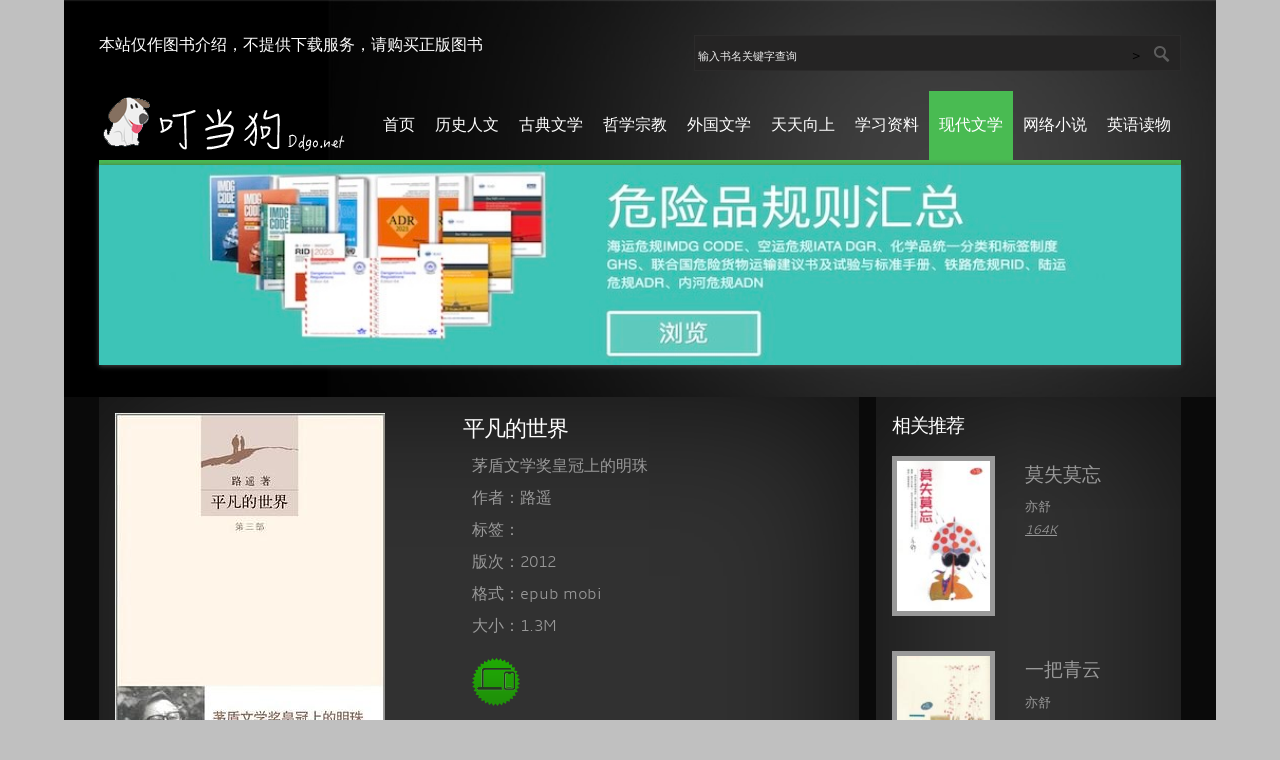

--- FILE ---
content_type: text/html
request_url: http://www.ddgo.net/detail.asp?id=11152
body_size: 3546
content:

<html>
<head>
<title>平凡的世界</title>
<link href="css/style.css" rel="stylesheet" type="text/css" media="all" />
<meta name="viewport" content="width=device-width, initial-scale=1, maximum-scale=1">
<meta http-equiv="Content-Type" content="text/html; charset=utf-8" />
<link href="css/default.css" rel="stylesheet" type="text/css" media="all" />
<link href="css/nivo-slider.css" rel="stylesheet" type="text/css" media="all" />
<script src="js/jquery-1.9.0.min.js"></script>
<script src="js/jquery.nivo.slider.js"></script>
    <script type="text/javascript">
    $(window).load(function() {
        $('#slider').nivoSlider();
    });
    </script>
</head>
<body>
<div class="wrap">
    <div class="header">
	<div class="header-top">
	<div class="header-text">本站仅作图书介绍，不提供下载服务，请购买正版图书</div>
	<div class="search-bar">
		<ul>
			 <form name="search" action="search.asp" target="_self">
			<li><input type="text" name="searchkey" id="searchkey" value="输入书名关键字查询" onclick="if (this.value=='输入书名关键字查询') { this.value=''}">></li>
			<input name="searchsubmit" type="image" src="images/search-icon.png" value="Go" id="searchsubmit" class="btn"></form>
	    </ul>
	</div>
	<div class="clear"></div> 
</div>
<div class="header-bot">
	<div class="logo">
		<a href="/index.asp"><img src="images/logo.png" alt=""/></a>
	</div>
	<div class="top-nav">
		<ul>
			<li ><a href="index.asp">首页</a></li>
			<li ><a href="category.asp?id=13">历史人文</a></li>
			<li ><a href="category.asp?id=14">古典文学</a></li>
			<li ><a href="category.asp?id=15">哲学宗教</a></li>
			<li ><a href="category.asp?id=16">外国文学</a></li>
			<li ><a href="category.asp?id=17">天天向上</a></li>
			<li ><a href="category.asp?id=18">学习资料</a></li>
			<li class=active><a href="category.asp?id=19">现代文学</a></li>
			<li ><a href="category.asp?id=21">网络小说</a></li>
			<li ><a href="category.asp?id=22">英语读物</a></li>
		</ul>
	</div>
	<div class="clear"></div> 
</div><div class="banner">
	<div id="wrapper">
		<div class="slider-wrapper theme-default">
			<div id="slider" class="nivoSlider">
				
				<a href="https://www.shipbook.net/dgbooks.asp" class="da-link" target="_blank"><img src="images/slider2.jpg"  alt="危险货物规则" /></a>
				
				<a href="/detail.asp?id=11152" class="da-link" target="_blank"><img src="images/slider1.jpg"  alt="top1" /></a>
				
			</div>
		</div>
	</div>
</div>
	</div>
	<div class="main">
		<div class="main-top">
				<div class="section group">	
				<div class="content span_1_of_2">				
	<div class="grid images_3_of_2">
		<img src="images/prod/11152-1.jpg" alt=""/>
	</div>
	<div class="desc span_3_of_2">
		<h3>平凡的世界</h3>
		<div class="desc">
			<span class="brand">茅盾文学奖皇冠上的明珠</span><br>
			<span class="brand">作者：路遥</span><br><span class="brand">标签：</span><br><span class="brand">版次：2012</span><br><span class="brand">格式：epub mobi</span><br><span class="brand">大小：1.3M</span><br>
			<div class="padd-stock">
				<div class="extra-wrap">
					<div class="prod-stock">
						<img src='/images/ebook.png' border='0'>
					</div>
				</div>
			</div>
			<!--
			<div class="price">
			<span class="text">价格：</span>
			<span class="price-new">2元</span>
			 </div>
			 -->
			 <div class="single-cart">
				<div class="prod-row">
					<div class="cart-top">
					<!--
						<form action="direct_order_online.php" name="placeorder">
							<input type="submit" value="下载" class="button">
							<input type="hidden" name="format" value="epub mobi" />
							<input type="hidden" name="pdId" value="11152"  />
						</form>
					-->
					</div>
			</div>
		</div>
		</div> 
	</div>
	<div class="clear"></div> 
	<br>
	<p class="para">内容简介  · · · · · ·<br>《平凡的世界(套装共3册)》是一部现实主义小说，也是小说化的家族史。作家高度浓缩了中国西北农村的历史变迁过程，作品达到了思想性与艺术性的高度统一，特别是主人公面对困境艰苦奋斗的精神，对今天的大学生朋友仍有启迪。这是一部全景式地表现中国当代城乡社会生活的长篇小说。《平凡的 世界(套装共3册)》共三部。作者在近十年问广阔背景上，通过复杂的矛盾纠葛，刻画了社会各阶层众多普通人的形象。劳动与爱情，挫折与追求，痛苦与欢乐，日常生活与巨大社会冲突，纷繁地交织在一起，深刻地展示了普通人在大时代历史进程中所走过的艰难曲折的道路。</p>
</div><div class="rightsidebar span_3_of_1">
	<div class="blog-bottom">
		<h4>相关推荐</h4>
	   
			<div class="post-list">
				<figure class="thumbnail">
					<a href="detail.asp?id=12220"><img src="images/prod/12220-1.jpg"></a>
				</figure>
				<div class="post-text">
					<a href="detail.asp?id=12220" title="莫失莫忘"><h5 class="head">莫失莫忘</h5>
					<p class="text">亦舒</p>
					<span class="italic">164K</span></a>
				</div>
				<div class="clear"></div> 
			</div>
		
			<div class="post-list">
				<figure class="thumbnail">
					<a href="detail.asp?id=10207"><img src="images/prod/10207-1.jpg"></a>
				</figure>
				<div class="post-text">
					<a href="detail.asp?id=10207" title="一把青云"><h5 class="head">一把青云</h5>
					<p class="text">亦舒</p>
					<span class="italic">256K</span></a>
				</div>
				<div class="clear"></div> 
			</div>
		
			<div class="post-list">
				<figure class="thumbnail">
					<a href="detail.asp?id=10582"><img src="images/prod/10582-1.jpg"></a>
				</figure>
				<div class="post-text">
					<a href="detail.asp?id=10582" title="最好的女子"><h5 class="head">最好的女子</h5>
					<p class="text">黄佟佟</p>
					<span class="italic">188K</span></a>
				</div>
				<div class="clear"></div> 
			</div>
		
			<div class="post-list">
				<figure class="thumbnail">
					<a href="detail.asp?id=12180"><img src="images/prod/12180-1.jpg"></a>
				</figure>
				<div class="post-text">
					<a href="detail.asp?id=12180" title="艳阳天"><h5 class="head">艳阳天</h5>
					<p class="text">亦舒</p>
					<span class="italic">236K</span></a>
				</div>
				<div class="clear"></div> 
			</div>
		
			<div class="post-list">
				<figure class="thumbnail">
					<a href="detail.asp?id=11242"><img src="images/prod/11242-1.jpg"></a>
				</figure>
				<div class="post-text">
					<a href="detail.asp?id=11242" title="心扉的信"><h5 class="head">心扉的信</h5>
					<p class="text">亦舒</p>
					<span class="italic">236K</span></a>
				</div>
				<div class="clear"></div> 
			</div>
		
			<div class="post-list">
				<figure class="thumbnail">
					<a href="detail.asp?id=10235"><img src="images/prod/10235-1.jpg"></a>
				</figure>
				<div class="post-text">
					<a href="detail.asp?id=10235" title="万水千山走遍"><h5 class="head">万水千山走遍</h5>
					<p class="text">三毛</p>
					<span class="italic">368K</span></a>
				</div>
				<div class="clear"></div> 
			</div>
				
	</div>
				</div>
 			<div class="clear"></div> 
 		</div>
	</div>
    <div class="footer-bottom">
    <div class="copy">
        <p>Copyright &copy; 2023.Ddgo Studio All rights reserved. <a href="https://beian.miit.gov.cn/" target="_blank">辽ICP备18007852号</a></p>
    </div>
    <div class="social">
        <ul class="follow_icon">
	    <li><font color=white></font></li>
            <li></li>
        </ul>
    </div>
    <div class="clear"></div>	
</div>
	</div>
  </div>
</body>
</html>

--- FILE ---
content_type: text/css
request_url: http://www.ddgo.net/css/style.css
body_size: 6484
content:
/*
Author: W3layout
Author URL: http://w3layouts.com
License: Creative Commons Attribution 3.0 Unported
License URL: http://creativecommons.org/licenses/by/3.0/
*/
/* reset */
html,body,div,span,applet,object,iframe,h1,h2,h3,h4,h5,h6,p,blockquote,pre,a,abbr,acronym,address,big,cite,code,del,dfn,em,img,ins,kbd,q,s,samp,small,strike,strong,sub,sup,tt,var,b,u,i,dl,dt,dd,ol,nav ul,nav li,fieldset,form,label,legend,table,caption,tbody,tfoot,thead,tr,th,td,article,aside,canvas,details,embed,figure,figcaption,footer,header,hgroup,menu,nav,output,ruby,section,summary,time,mark,audio,video{margin:0;padding:0;border:0;font-size:100%;font:inherit;vertical-align:baseline;}
article, aside, details, figcaption, figure,footer, header, hgroup, menu, nav, section {display: block;}
ol,ul{list-style:none;margin:0;padding:0;}
blockquote,q{quotes:none;}
blockquote:before,blockquote:after,q:before,q:after{content:'';content:none;}
table{border-collapse:collapse;border-spacing:0;}
/* start editing from here */
a{
    text-decoration: none;
    padding-top: 0px;
}
.txt-rt{text-align:right;}/* text align right */
.txt-lt{text-align:left;}/* text align left */
.txt-center{text-align:center;}/* text align center */
.float-rt{float:right;}/* float right */
.float-lt{float:left;}/* float left */
.clear{clear:both;}/* clear float */
.pos-relative{position:relative;}/* Position Relative */
.pos-absolute{position:absolute;}/* Position Absolute */
.vertical-base{	vertical-align:baseline;}/* vertical align baseline */
.vertical-top{	vertical-align:top;}/* vertical align top */
.underline{	padding-bottom:5px;	border-bottom: 1px solid #eee; margin:0 0 20px 0;}/* Add 5px bottom padding and a underline */
nav.vertical ul li{	display:block;}/* vertical menu */
nav.horizontal ul li{	display: inline-block;}/* horizontal menu */
img{max-width:100%;}
/*end reset*/
@font-face {
	font-family: 'AmbleRegular';
    src: url( ../fonts/Amble-Light-webfont.ttf ) format("truetype"); 
}
body{
	font-family: 'AmbleRegular';
	background:#C0C0C0;
}
.wrap{
	width:80%;
	margin:0 auto;
	-moz-transition:all .2s linear;
	-webkit-transition:all .2s linear; 
	-o-transition:all .2s linear; 
	-ms-transition:all .2s linear;
}
.header{
	background:#000 url(../images/head-bg1.png)no-repeat;
	padding: 3% 3% 0 3%;
}
.logo{
	float:left;
}
.header-top{
	padding-bottom: 20px;
}
.header-bot{
	border-bottom:5px solid #49BB52;
}
.follow_icon {
	list-style: none;
	float: right;
	margin-top: -1%;
}
.follow_icon li {
	float: left;
	margin-left: 13px;
}
.follow_icon li a img {
	vertical-align: middle;
}
.follow_icon li a img:hover {
	opacity: 0.7;
}
/*--menu--*/
.top-nav {
	float: right;
}
.top-nav ul li {
	display: inline-block;
	float: left;
}
.top-nav li.active> a, .top-nav li> a:hover {
	background:#49BB52;
	color: #FFF;
}
.top-nav ul li a {
    color: #fff;
    text-transform: uppercase;
    padding-top: 24px;
    padding-right: 10px;
    padding-left: 10px;
    padding-bottom: 24px;
    display: block;
    font-weight: normal;
    transition: 0.5s ease;
    -o-transition: 0.5s ease;
    -webkit-transition: 0.5s ease;
}
.search-bar{
	float:right;
	background:#252424;
	border: 1px solid #2C2B2B;
}
.search-bar input[type="text"]{
    border: none;
    outline: none;
    padding: 3px;
    background: none;
    color: #eee;
    width: 437px;
}
.btn {
	margin: 10px 10px -2px 10px;
}
.search-bar ul li {
	display: inline-block;
	line-height: 1.8em;
}
/*--Content--*/
.main{
	background:#0a0a0a;
	padding-top: 0%;
    padding-right: 3%;
    padding-left: 3%;
    padding-bottom: 3%;
}
/*  GRID OF THREE   ============================================================================= */
.col_1_of_3{
	display: block;
	float:left;
	margin: 1% 0 1% 1.6%;
	background: #313131;
	box-shadow: inset 0 0 150px rgba(0, 0, 0, 0.7);
}
.col_1_of_3:first-child { margin-left: 0; }
.span_1_of_3 {
	width: 29.2%;
	padding:1.5%; 
}
.span_1_of_3  p  {
	font-size:0.8125em;
	padding:0.5em 0;
	color: #999;
	line-height: 1.5em;
}
/***** Media Quries *****/
@media only screen and (max-width: 1024px) {
	.wrap{
		width:95%;
	}	
}
/*  GO FULL WIDTH AT LESS THAN 640 PIXELS */
@media only screen and (max-width: 640px) and (min-width: 480px) {
	.wrap{
		width:95%;
	}
	.col_1_of_3{ 
		margin: 1% 0 1% 0%;
	}
	.span_1_of_3 {
		width:94%;
		padding:3%;  
	}
}
/*  GO FULL WIDTH AT LESS THAN 480 PIXELS */
@media only screen and (max-width: 480px) {
     
     .wrap{
		width:95%;
	}		
	.col_1_of_3{ 
		margin: 1% 0 1% 0%;
	}
	.span_1_of_3 {
		width:92%;
		padding:4%;
	}
}
.content_top {
	padding: 15px 20px;
	border: 1px solid #1F1E1E;
	border-radius: 3px;
}
.heading {
	float: left;
	margin-right: 10%;
}
.heading h3 {
	font-size: 20px;
	color:#fff;
	text-transform: uppercase;
}
.page-no {
	float: right;
	padding: 0.5em 0;
}
.page-no p {
	float: left;
	font-size: 0.8125em;
	padding: 0.3em 0;
	color: #999;	
}
.page-no ul {
	display: inline;
}
.page-no ul li{
	float:left;
}
.page-no li a {
	font-size: 0.8125em;
	color: #999;
	line-height: 1.6em;
	padding: 5px 5px;
}
.page-no li a:hover{
	color:#fff;
}
/*  GRID OF FOUR   ============================================================================= */
.col_1_of_4{
	display: block;
	float:left;
	margin: 1% 0 1% 1.6%;
	background: #313131;
	box-shadow: inset 0 0 150px rgba(0, 0, 0, 0.7);
}
.col_1_of_4:first-child { margin-left: 0; } 
	
.span_1_of_4 {
	width: 20.8%;
	padding:1.5%; 
}
.span_1_of_4  h3{
	color:#C94848;
	margin-bottom: .5em;
	font-size:1.5em;
	line-height: 1.2;
	font-weight : normal;
	margin-top: 0px;
	letter-spacing: -1px;
}
.span_1_of_4  p {
	font-size:0.8125em;
	padding:0.5em 0;
	color: #333;
	line-height: 1.5em;
}
/***** Media Quries *****/
@media only screen and (max-width: 1024px) {
	.wrap{
		width:95%;
	}	
}
/*  GO FULL WIDTH AT LESS THAN 640 PIXELS */
@media only screen and (max-width: 640px) and (min-width: 480px) {
	.wrap{
		width:95%;
	}
	.col_1_of_4{ 
		margin: 1% 0 1% 0%;
	}
	.span_1_of_4 {
		width:94%;
		padding:3%;  
	}
}
/*  GO FULL WIDTH AT LESS THAN 480 PIXELS */
@media only screen and (max-width: 480px) {
	.wrap{
		width:95%;
	}
	.col_1_of_4{ 
		margin: 1% 0 1% 0%;
	}
	.span_1_of_4 {
		width:92%;
		padding:4%; 
	}
}
p.title {
	font-size: 13px;
	color: #999;
	line-height: 1.5em;
	margin-top:50%;
}
p.title_text {
	font-size: 13px;
	color: #999;
	line-height: 1.5em;
	margin:1%;
}
.price {
	margin-bottom: 5%;
	font-size: 15px;
}
span.actual{
	color:#999;
}
.button{
	font-size:.8em;
	padding:7px 15px;
	background:#49BB52;
	color: #FFF;
	border: none;
	text-decoration: none;
	width:100%;
	outline: 0;
	cursor: pointer;
	-webkit-transition: .2s all linear;
		-moz-transition: .2s all linear;
		-o-transition: .2s all linear;
		transition: .2s all linear;
}
.button:hover{
	background:#000;
}
.button1{
	font-size:.8em;
	padding:7px 15px;
	background:#49BB52;
	color: #FFF;
	border: none;
	text-decoration: none;
	outline: 0;
	cursor: pointer;
	-webkit-transition: all 0.5s ease-in-out;
-moz-transition: all 0.5s ease-in-out;
-o-transition: all 0.5s ease-in-out;
transition: all 0.5s ease-in-out;
}
.button1:hover{
	background:#000;
}
.button2{
	font-size:.8em;
	padding:7px 15px;
	background:#C71CC7;
	color: #FFF;
	border: none;
	text-decoration: none;	
	outline: 0;
	cursor: pointer;
	-webkit-transition: all 0.5s ease-in-out;
-moz-transition: all 0.5s ease-in-out;
-o-transition: all 0.5s ease-in-out;
transition: all 0.5s ease-in-out;
}
.button2:hover{
	background:#000;
}
.button3{
	font-size:.8em;
	padding:7px 15px;
	background:#2E52E2;
	color: #FFF;
	border: none;
	text-decoration: none;	
	outline: 0;
	cursor: pointer;
	-webkit-transition: all 0.5s ease-in-out;
-moz-transition: all 0.5s ease-in-out;
-o-transition: all 0.5s ease-in-out;
transition: all 0.5s ease-in-out;
}
.button3:hover{
	background:#000;
}
.button4{
	font-size:.8em;
	padding:7px 15px;
	background:#E28C2E;
	color: #FFF;
	border: none;
	text-decoration: none;	
	outline: 0;
	cursor: pointer;
	-webkit-transition: all 0.5s ease-in-out;
-moz-transition: all 0.5s ease-in-out;
-o-transition: all 0.5s ease-in-out;
transition: all 0.5s ease-in-out;
}
.button4:hover{
	background:#000;
}
.button5{
	font-size:.8em;
	padding:7px 15px;
	background:#DF1C24;
	color: #FFF;
	border: none;
	text-decoration: none;	
	outline: 0;
	cursor: pointer;
	-webkit-transition: all 0.5s ease-in-out;
-moz-transition: all 0.5s ease-in-out;
-o-transition: all 0.5s ease-in-out;
transition: all 0.5s ease-in-out;
}
.button5:hover{
	background:#000;
}
.button6{
	font-size:.8em;
	padding:7px 15px;
	background:#03CAFC;
	color: #FFF;
	border: none;
	text-decoration: none;	
	outline: 0;
	cursor: pointer;
	-webkit-transition: all 0.5s ease-in-out;
-moz-transition: all 0.5s ease-in-out;
-o-transition: all 0.5s ease-in-out;
transition: all 0.5s ease-in-out;
}
.button6:hover{
	background:#000;
}
.button7{
	font-size:.8em;
	padding:7px 15px;
	background:#B49722;
	color: #FFF;
	border: none;
	text-decoration: none;	
	outline: 0;
	cursor: pointer;
	-webkit-transition: all 0.5s ease-in-out;
-moz-transition: all 0.5s ease-in-out;
-o-transition: all 0.5s ease-in-out;
transition: all 0.5s ease-in-out;
}
.button7:hover{
	background:#000;
}
.button8{
	font-size:.8em;
	padding:7px 15px;
	background:#B80E66;
	color: #FFF;
	border: none;
	text-decoration: none;	
	outline: 0;
	cursor: pointer;
	-webkit-transition: all 0.5s ease-in-out;
-moz-transition: all 0.5s ease-in-out;
-o-transition: all 0.5s ease-in-out;
transition: all 0.5s ease-in-out;
}
.button8:hover{
	background:#000;
}
.cart{
	text-align:center;
}
/*--image-effect--*/
.view {
   width:100%;
   margin-bottom: 20px;
   float: left;
   overflow: hidden;
   position: relative;
   text-align: center;
   cursor: default;
}
.view .mask, .view .content {
   width: 300px;
   position: absolute;
   overflow: hidden;
   top: -25px;
   left: -35px;
}
.view img {
   display: block;
   position: relative;
}
.effect img {
   opacity:1;
   -moz-transform:scale(1,1);
   -webkit-transform:scale(1,1);
   -o-transform:scale(1,1);
   -ms-transform:scale(1,1);
   transform:scale(1,1);
   -webkit-transition: all 0.2s ease-in;
   -moz-transition: all 0.2s ease-in;
   -o-transition: all 0.2s ease-in;
   -ms-transition: all 0.2s ease-in;
   transition: all 0.2s ease-in;
}
.effect:hover img {
	 -moz-transform:scale(2,2);
   -webkit-transform:scale(2,2);
   -o-transform:scale(2,2);
   -ms-transform:scale(2,2);
   transform:scale(2,2);
}
.effect:hover .mask {
   opacity: 1;
   -webkit-transform: translateY(0px);
   -moz-transform: translateY(0px);
   -o-transform: translateY(0px);
   -ms-transform: translateY(0px);
   transform: translateY(0px);
}
.effect:hover a.info {
	opacity:1;
   -moz-transform:translateY(100px);
   -webkit-transform:translateY(100px);
   -o-transform:translateY(100px);
   -ms-transform:translateY(100px);
   transform:translateY(100px);
}
.btn1 {
	border: none;
	font-family: inherit;
	color: #FFF;
	cursor: pointer;
	display: inline-block;
	padding: 10px 20px;
	text-transform: uppercase;
	letter-spacing: 1px;
	outline: none;
	position: relative;
	-webkit-transition: all 0.3s;
	-moz-transition: all 0.3s;
	transition: all 0.3s;
	font-size: 13px;
}
.btn-8 {
	display: block;
	background:#49BB52;
	-webkit-transform-style: preserve-20d;
	-moz-transform-style: preserve-20d;
	transform-style: preserve-20d;
}
.btn-8a:hover {
	-webkit-transform: rotateX(-15deg);
	-moz-transform: rotateX(-15deg);
	-ms-transform: rotateX(-15deg);
	transform: rotateX(-15deg);
}
/*--Footer--*/
.footer-bottom{
	margin-top: 3%;
}
.copy p{
	color:#999;
	font-size:13px;
}
.copy p a{
	color:#fff;
}
.copy p a:hover{
	text-decoration:underline;
}
/*--single--*/
/*  GRID OF Content and sidebar   ============================================================================= */

.content:first-child {
	margin-left: 0;
}
.content:first-child {
margin-left: 0;
}
.span_1_of_2 {
	width:67.2%;
	background: #313131;
	box-shadow: inset 0 0 150px rgba(0, 0, 0, 0.7);
	padding: 1.5%;
}
.content {
	display: block;
	float: left;
}
.images_3_of_2 {
	width: 45.2%;
	float: left;	
}
.images_3_of_2 img {
	max-width: 100%;
	display: block;
}
.span_3_of_2 {
	width: 52.2%;
}
.desc {
	display: block;
	float: left;
	margin: 0% 0 0% 2.6%;
}
.span_3_of_2 h3 {
	color:#fff;
	margin-bottom: 0.3em;
	font-size: 1.4em;
	font-weight: normal;
	margin-top: 0px;
	letter-spacing: -1px;
}
.span_3_of_2 p {
	font-size: 0.8125em;
	padding: 0.3em 0;
	color: #868686;
	line-height: 1.6em;
}
p.para {
	font-size: 1.2125em;
	padding: 0.3em;
	color: #E9E9E9;
	line-height: 1.6em;
	margin-bottom: 5%;
	width:100%;
	background-color:black;
}
.links {
	padding: 10px 0px;
	border: 1px solid #3A3939;
	border-left: none;
	border-right: none;
}
.links ul li {
	display: inline-block;
}
.links ul li a {
	font-size: 13px;
	color:#999;
	padding-left: 20px;
}
.leave-comment, .leave-reply {
	margin: 5% 0 -2%;
	width:100%;
}
.leave-comment a, .leave-reply a {
	color: #868686;
	font-size: 15px;
}
.comments-area {
	margin-top: 50px;
	color: #666;	
}
.comments-area p {
	position: relative;
	padding: 8px 0;
}
.comments-area label {
	display: block;
	color:#999;
	font-size:13px;
}
.comments-area span {
	color: #49BB52;
	position: absolute;
	left: 4px;
	top: 30px;
}
.comments-area input[type="text"] {
	padding: 7px 15px;
	width: 47%;
	color: #999;
	font-size: 13px;
	border: none;
	background:#3D3D3D;
	outline: none;
	display: block;
}
.comments-area textarea {
	padding: 7px 15px;
	width: 70%;
	color: #999;
	font-size: 13px;
	outline: none;
	height: 100px;
	display: block;
	border: none;
	background:#3D3D3D;
	font-family: 'Arial', sans-serif;
}
.comments-area input[type="submit"] {
	padding: 8px 15px;
	color:#F0F0F0;
	background:#3D3D3D;
	border: 1px solid #3D3B3B;
	cursor: pointer;
}
.categories li a {
	display: inline;
	color: #ddd;
	font-size: 13px;
	margin-bottom: 20px;
}
.categories li a:hover{
	color:#fff;
}
.comments-area input[type="submit"]:hover{
	text-decoration:underline;
}
.rightsidebar {
	display: block;
	float: left;
	margin: 0% 0 0% 1.6%;
}
.span_3_of_1 {
	padding: 1.5%;	
	width: 25.2%;
	background: #313131;
	box-shadow: inset 0 0 150px rgba(0, 0, 0, 0.7);
}
.blog-bottom {
	margin-bottom: 6%;
}
.span_3_of_2 h4, .span_3_of_1 h4 {
	color:#fff;
	margin-bottom: 0.9em;
	font-size: 1.2em;
	font-weight: normal;
	margin-top: 0px;
	letter-spacing: -1px;
}
.archive-module li+li, .categories li+li, .mod-menu .nav.menu li+li, .list1 ul li+li {
	border-top: 1px solid #3A3939;
	padding: 6px 0 7px;
}
.categories li {
	list-style: none;
	padding: 0 0 7px;
	background: url(../images/list_marker.gif) 100% 50% no-repeat;
}
.post-list {
	margin-bottom:13%;
}
.thumbnail a {
	position: relative;
	display: block;
	float: left;
	width: 34%;
	margin-right: 11%;
	border: 5px solid #999;
}
.thumbnail a img {
	display: block;
}
span.time {
	color:#49BB52;
	font-size: 13px;
}
h5.head {
	color:#999;
	padding: 2% 0;
	font-size: 1.2em;
}
.span_3_of_1 p {
	font-size: 0.8125em;
	padding: 0.42em 0;
	color:#999;
	line-height: 1.6em;
}
span.italic {
	color:#999;
	font-size: 13px;
	text-decoration: underline;
	font-style: italic;
}
span.italic:hover{
	text-decoration:none;
}
.links ul li img {
	vertical-align: middle;
	padding-right: 10px;
}
.links ul li a:hover {
	text-decoration: underline;
}
.extra-wrap {
	overflow: hidden;
}
.product-info .description span {
	color: #191919;
	font-weight: bold;
}
.prod-stock-2 {
	float: left;
	padding-top: 13px;
	padding-right: 10px;
	color:#999;
}
.prod-stock {
	background: url('../images/stock.png') left 0px no-repeat;
	float: left;
	font-size: 12px;
	height: 38px;
	line-height: 12px;
	padding-left: 5px;
	padding-right: 5px;
	padding-top: 10px;
	text-align: center;
	width: 38px;
	color: #FFF;
	font-weight: normal;	
}
.padd-stock {
	padding: 15px 0 10px 0;
}
.price {
	font-size: 22px;
	color:red;
}
.price-old {
	text-decoration: line-through;
	color:#999;
	font-weight: normal;
	font-size: 17px;
	margin-right: 10px;
}
span.brand{
	color:#999;
	line-height: 2em;
}
span.brand a{
	color:#999;
}
span.code{
	color:#999;
}
span.points{
	color:#999;
	font-size:13px;
}
span.price-new{
	color:#999;
	margin-right:15px;
}
span.text{
	font-size:1.2em;
	color:#999;
}
span.price-tax{
	color:#999;
	font-size:13px;
}
.single-cart {
	padding:10px 0px 20px 0px;
	overflow: hidden;
	color: #E7E7E7;
	overflow: auto;
}
.single-cart div {
	float: left;
	margin-right: 30px;
}
.single-cart-top {
	padding-right: 9px;
}
.single-cart-top-padd {
	padding-top: 5px;
	float: left;
}
.single-cart-top label {
	font-size: 11px;
	font-weight: bold;
	color: #191919;
	padding-right: 7px;
}
input[type='text'], input[type='password'], textarea {
	background: #FFF;
	border: 1px solid #E7E7E7;
	padding: 4px 3px 4px 3px;
	margin-top: 5px;
	color: #929292;
	font-size: 11px;
	outline: none;
	height: 14px;
}
/*--About--*/
.about h5 {
	color: #FFF;
	font-size: 1.4em;
	margin-bottom: 15px;
}
.about p {
	font-size:13px;
	color:#999;
	line-height: 1.6em;
	margin-bottom: 20px;
}
.about img{
	margin-bottom:2.5%;
}
/*--Contact--*/
/*  Contact Form  ============================================================================= */
.col{
	display: block;
	float:left;
	margin: 1% 0 1% 0;
	background: #313131;
	box-shadow: inset 0 0 150px rgba(0, 0, 0, 0.7);
}
.col:first-child{
	margin-left:0;
}	
.span_2_of_3 {
	width: 61.1%;
	padding: 1.5%;
	margin-right: 3.7%;
}
.span_1_of_3 {
	width: 29.2%;
	padding:1.5%; 
}
.span_2_of_3  h3,
.span_1_of_3  h3 {
	color:#fff;
	margin-bottom:0.5em;
	font-size:1.5em;
	line-height: 1.2;
	font-weight : normal;
	margin-top: 0px;
	letter-spacing: -1px;
}
.contact-form{
	position:relative;
	padding-bottom:30px;
}
.contact-form div{
	padding:5px 0;
}
.contact-form span{
	display:block;
	font-size:0.8125em;
	color: #fff;
	padding-bottom:5px;
}
.contact-form input[type="text"],.contact-form textarea{
	padding:8px;
	display:block;
	width:98%;
	background:#2C2C2C;
	border: none;
	outline:none;
	color:#eee;
	font-size:0.8125em;
	font-family:Arial, Helvetica, sans-serif;
	box-shadow: inset 0px 0px 3px #706F6F;
	-webkit-box-shadow: inset 0px 0px 3px #706F6F;
	-moz-box-shadow: inset 0px 0px 3px #706F6;
	-o-box-shadow: inset 0px 0px 3px #706F6F;
	-webkit-appearance:none;
}
.contact-form textarea{
	resize:none;
	height:120px;		
}
.contact-form input[type="submit"]{
	padding:7px 20px;
	color:#FFF;
	cursor:pointer;
	background:#49BB52;
	border: 1px solid rgba(0, 0, 0, 0.25);
	text-shadow: 0 -1px 1px rgba(0, 0, 0, 0.25);
	-webkit-box-shadow: 0 1px 3px rgba(0, 0, 0, 0.50);
	-webkit-border-radius: 5px;
    border-radius:2px;
    font-family:Arial, Helvetica, sans-serif;
    position:absolute;
    right:0;
}
.contact-form input[type="submit"]:hover{
	background-color:#35A23E;
}
.company_address{
	padding-top:26px;
}
.company_address p span{
	text-decoration:underline;
	cursor:pointer;
}
.company_address p span:hover{
	text-decoration:none;	
}
.map{
	margin-bottom:15px;
}
/***** Media Quries *****/
@media only screen and (max-width: 1024px) {
	.wrap{
		width:95%;
	}	
}
/*  GO FULL WIDTH AT LESS THAN 800 PIXELS */

@media only screen and (max-width: 800px) {
	.wrap{
		width:95%;
	}
	.span_2_of_3 {
		width:94%;
		padding:3%; 
	}
	.col{ 
		margin: 1% 0 1% 0%;
	}
	.span_1_of_3 {
		width:94%;
		padding:3%; 
	}
}
/*  GO FULL WIDTH AT LESS THAN 640 PIXELS */
@media only screen and (max-width: 640px) and (min-width: 480px) {
	.wrap{
		width:95%;
	}
	.span_2_of_3 {
		width:94%;
		padding:3%; 
	}
	.col{ 
		margin: 1% 0 1% 0%;
	}
	.span_1_of_3 {
		width:94%;
		padding:3%; 
	}
   
   .contact-form input[type="text"],.contact-form textarea{
		width:97%;
	}
}
/*  GO FULL WIDTH AT LESS THAN 480 PIXELS */

@media only screen and (max-width: 480px) {
	.wrap{
		width:95%;
	}
	.span_2_of_3 {
		width:90%;
		padding:5%; 
	}
	.col { 
		margin: 1% 0 1% 0%;
	}
	.span_1_of_3 {
		width:90%;
		padding:5%; 
	}
	.contact-form input[type="text"],.contact-form textarea{
		width:92%;
	}
}
/*--404--*/
.page-not-found {
	padding: 30px 0;
}
.page-not-found h1 {
	font-size: 15em;
	color:#999;
	text-align: center;
} 
/*--responsive design--*/
@media (max-width:1366px){
	.wrap{
		width:90%;
	}
}
@media (max-width:1280px){
	.wrap{
		width:90%;
	}
}
@media (max-width:1024px){
	.wrap{
		width:90%;
	}
	.page-no {
		padding-top:0px;
		width: 27%;
	}
	h5.head {
		font-size: 1em;
	}
	.span_3_of_1 p {
		font-size: 11px;
	}
}
@media (max-width:800px){
	.wrap{
		width:90%;
	}
	.page-no {
		padding-top:0px;
		width: 27%;
	}
	h5.head {
		font-size: 1em;
	}
	.span_3_of_1 p {
		font-size: 11px;
	}
	.top-nav ul li a {
		font-size:13px;
		padding:33px 15px;
	}
	.span_1_of_2 {
		width:95%;
	}
	.rightsidebar {
		float:none;
	}
	.span_3_of_1 {
		width:95%;
	}
}
@media (max-width:640px){
	.wrap{
		width:90%;
	}
	.page-no {
		padding-top:0px;
		width: 45%;
	}
	h5.head {
		font-size: 1em;
	}
	.span_3_of_1 p {
		font-size: 11px;
	}
	.top-nav ul li a {
		font-size:13px;
		padding: 25px 12px;
	}
	.span_1_of_2 {
		width:95%;
	}
	.rightsidebar {
		float:none;
	}
	.span_3_of_1 {
		width:95%;
	}
	.logo {
		width: 35%;
	}
	p.title {
		margin-top: 29%;
	}
	.span_2_of_3 h3, .span_1_of_3 h3 {
		font-size: 1.3em;
	}
	.span_3_of_2 h3 {
		font-size: 1.2em;
	}
	.single-cart div {
		margin-right: 15px;
	}
	.links ul li a {
		padding-left: 4px;
	}
	.comments-area {
		margin-top: 30px;
	}
	.thumbnail a {
		width:30%;
	}
	.post-list {
		margin-bottom: 5%;
	}
	.heading h3 {
		font-size:18px;
	}
}
@media (max-width:480px){
	.wrap{
		width:90%;
	}
	.page-no {
		padding-top:0px;
		width: 45%;
	}
	h5.head {
		font-size: 1em;
	}
	.span_3_of_1 p {
		font-size: 11px;
	}
	.top-nav ul li a {
		font-size: 12px;
		padding: 20px 5px;
	}
	.span_1_of_2 {
		width:95%;
	}
	.rightsidebar {
		float:none;
	}
	.span_3_of_1 {
		width:95%;
	}
	.logo {
		width: 35%;
	}
	p.title {
		margin-top:35%;
	}
	.span_2_of_3 h3, .span_1_of_3 h3 {
		font-size: 1.3em;
	}
	.span_3_of_2 h3 {
		font-size:0.9em;
	}
	.single-cart div {
		margin-right:0px;
	}
	.links ul li a {
		padding-left: 4px;
	}
	.comments-area {
		margin-top: 30px;
	}
	.thumbnail a {
		width:30%;
	}
	.post-list {
		margin-bottom: 5%;
	}
	.heading h3 {
		font-size:18px;
	}
	.search-bar input[type="text"] {
		width: 165px;
	}
	.follow_icon {
		margin-top: 5%;
	}
	span.brand {
		font-size: 13px;		
	}
	span.code {
		font-size: 13px;
	}
	.prod-stock-2 {
		font-size: 13px;
	}
	span.text {
		font-size: 18px;
	}
	span.price-new {
		font-size: 18px;
	}
}
@media (max-width:320px){
	.wrap{
		width:90%;
	}
	.page-no {
		padding-top:0px;
		width: 45%;
	}
	h5.head {
		font-size: 1em;
	}
	.span_3_of_1 p {
		font-size: 11px;
	}
	.top-nav ul li a {
		font-size: 10px;
		padding: 10px 1px;
	}
	.span_1_of_2 {
		width:95%;
	}
	.rightsidebar {
		float:none;
	}
	.span_3_of_1 {
		width:95%;
	}
	.logo {
		width: 35%;
	}
	p.title {
		margin-top:48%;
	}
	.span_2_of_3 h3, .span_1_of_3 h3 {
		font-size: 1.3em;
	}
	.span_3_of_2 h3 {
		font-size:0.9em;
	}
	.single-cart div {
		margin-right:0px;
	}
	.links ul li a {
		padding-left: 4px;
	}
	.comments-area {
		margin-top: 30px;
	}
	.thumbnail a {
		width:30%;
	}
	.post-list {
		margin-bottom: 5%;
	}
	.heading h3 {
		font-size:18px;
	}
	.search-bar input[type="text"] {
		width: 165px;
	}
	.follow_icon {
		margin-top: 5%;
	}
	span.brand {
		font-size: 13px;		
	}
	span.code {
		font-size: 13px;
	}
	.prod-stock-2 {
		font-size: 13px;
	}
	span.text {
		font-size: 18px;
	}
	span.price-new {
		font-size: 18px;
	}
	.price-old {
		font-size: 13px;
		margin-right: 10px;
	}
}

.header-text {
    float: left;
    font-style: inherit;
    color: #fff;
}
